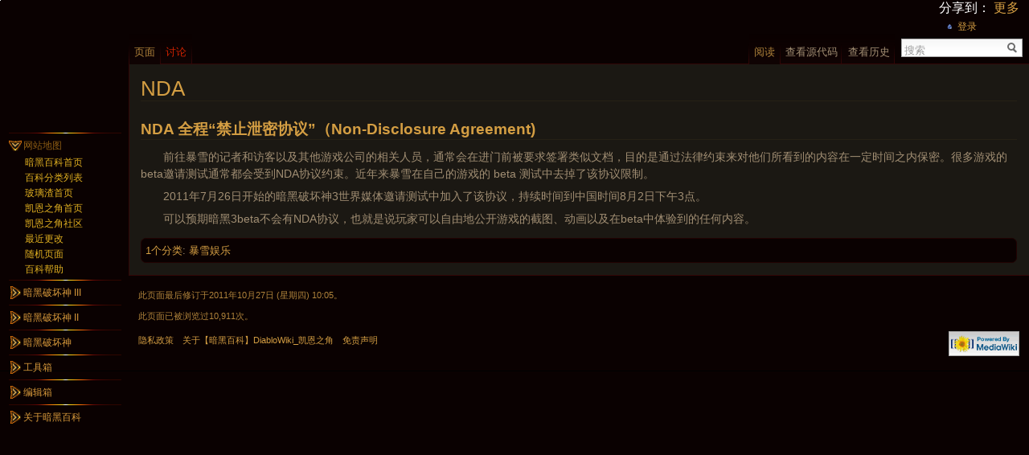

--- FILE ---
content_type: text/html; charset=utf-8
request_url: https://wiki.d.163.com/index.php?title=NDA
body_size: 7313
content:
<!DOCTYPE html PUBLIC "-//W3C//DTD XHTML 1.0 Strict//EN" "http://www.w3.org/TR/xhtml1/DTD/xhtml1-strict.dtd">
<html lang="zh-cn" dir="ltr">
<head>
<title>NDA - 【暗黑百科】DiabloWiki_凯恩之角</title>
<meta http-equiv="Content-Type" content="text/html; charset=utf-8" />
<meta name="generator" content="MediaWiki 1.16.2" />
<link rel="stylesheet" href="/extensions/UsabilityInitiative/css/combined.min.css?69" />
<link rel="stylesheet" href="/extensions/UsabilityInitiative/css/vector/jquery-ui-1.7.2.css?1.7.2y" />
<link rel="shortcut icon" href="/favicon.ico" />
<link rel="search" type="application/opensearchdescription+xml" href="/opensearch_desc.php" title="【暗黑百科】DiabloWiki_凯恩之角 (zh-cn)" />
<link rel="alternate" type="application/atom+xml" title="【暗黑百科】DiabloWiki_凯恩之角的Atom订阅" href="/index.php?title=%E7%89%B9%E6%AE%8A:%E6%9C%80%E8%BF%91%E6%9B%B4%E6%94%B9&amp;feed=atom" />
<link rel="stylesheet" href="/skins/vector/main-ltr.css?270" media="screen" />
<link rel="stylesheet" href="/skins/common/shared.css?270" media="screen" />
<link rel="stylesheet" href="/skins/common/commonPrint.css?270" media="print" />
<link rel="stylesheet" href="/index.php?title=MediaWiki:Common.css&amp;usemsgcache=yes&amp;ctype=text%2Fcss&amp;smaxage=18000&amp;action=raw&amp;maxage=18000" />
<link rel="stylesheet" href="/index.php?title=MediaWiki:Print.css&amp;usemsgcache=yes&amp;ctype=text%2Fcss&amp;smaxage=18000&amp;action=raw&amp;maxage=18000" media="print" />
<link rel="stylesheet" href="/index.php?title=MediaWiki:Vector.css&amp;usemsgcache=yes&amp;ctype=text%2Fcss&amp;smaxage=18000&amp;action=raw&amp;maxage=18000" />
<link rel="stylesheet" href="/index.php?title=-&amp;action=raw&amp;maxage=18000&amp;gen=css" />
<script>
var skin="vector",
stylepath="/skins",
wgUrlProtocols="http\\:\\/\\/|https\\:\\/\\/|ftp\\:\\/\\/|irc\\:\\/\\/|gopher\\:\\/\\/|telnet\\:\\/\\/|nntp\\:\\/\\/|worldwind\\:\\/\\/|mailto\\:|news\\:|svn\\:\\/\\/",
wgArticlePath="/index.php?title=$1",
wgScriptPath="",
wgScriptExtension=".php",
wgScript="/index.php",
wgVariantArticlePath=false,
wgActionPaths={},
wgServer="http://wiki.d.163.com",
wgCanonicalNamespace="",
wgCanonicalSpecialPageName=false,
wgNamespaceNumber=0,
wgPageName="NDA",
wgTitle="NDA",
wgAction="view",
wgArticleId=2928,
wgIsArticle=true,
wgUserName=null,
wgUserGroups=null,
wgUserLanguage="zh-cn",
wgContentLanguage="zh-cn",
wgBreakFrames=false,
wgCurRevisionId=18315,
wgVersion="1.16.2",
wgEnableAPI=false,
wgEnableWriteAPI=true,
wgSeparatorTransformTable=["", ""],
wgDigitTransformTable=["", ""],
wgMainPageTitle="首页",
wgFormattedNamespaces={"-2": "媒体", "-1": "特殊", "0": "", "1": "讨论", "2": "用户", "3": "用户讨论", "4": "【暗黑百科】DiabloWiki 凯恩之角", "5": "【暗黑百科】DiabloWiki 凯恩之角讨论", "6": "文件", "7": "文件讨论", "8": "MediaWiki", "9": "MediaWiki讨论", "10": "模板", "11": "模板讨论", "12": "帮助", "13": "帮助讨论", "14": "分类", "15": "分类讨论"},
wgNamespaceIds={"媒体": -2, "特殊": -1, "": 0, "讨论": 1, "用户": 2, "用户讨论": 3, "【暗黑百科】diablowiki_凯恩之角": 4, "【暗黑百科】diablowiki_凯恩之角讨论": 5, "文件": 6, "文件讨论": 7, "mediawiki": 8, "mediawiki讨论": 9, "模板": 10, "模板讨论": 11, "帮助": 12, "帮助讨论": 13, "分类": 14, "分类讨论": 15, "对话": 1, "用户对话": 3, "图像": 6, "档案": 6, "image": 6, "image_talk": 7, "图像对话": 7, "图像讨论": 7, "档案对话": 7, "档案讨论": 7, "文件对话": 7, "模板对话": 11, "帮助对话": 13, "分类对话": 15},
wgSiteName="【暗黑百科】DiabloWiki_凯恩之角",
wgCategories=["暴雪娱乐"],
wgRestrictionEdit=[],
wgRestrictionMove=[];
</script><script src="/skins/common/wikibits.js?270"></script>
<script src="/skins/common/jquery.min.js?270"></script>
<script src="/skins/common/ajax.js?270"></script>
<script type="text/javascript">var wgVectorPreferences = [
	
];
var wgVectorEnabledModules = {
	"collapsiblenav": true,
	"collapsibletabs": true,
	"editwarning": false,
	"footercleanup": false,
	"simplesearch": true
};</script>
<script src="/extensions/UsabilityInitiative/js/plugins.combined.min.js?270"></script>
<script src="/extensions/UsabilityInitiative/Vector/Vector.combined.min.js?270"></script>
<script type="text/javascript">mw.usability.addMessages({'vector-simplesearch-search':'搜索','vector-simplesearch-containing':'含有...'});</script>
<!--[if lt IE 7]><style type="text/css">body{behavior:url("/skins/vector/csshover.htc")}</style><![endif]-->
<script src="/index.php?title=-&amp;action=raw&amp;gen=js&amp;useskin=vector&amp;270"></script>

</head>
<body class="mediawiki ltr ns-0 ns-subject page-NDA skin-vector">
		<div id="mw-page-base" class="noprint"></div>
		<div id="mw-head-base" class="noprint"></div>
		<!-- content -->
		<div id="content" >
			<a id="top"></a>
			<div id="mw-js-message" style="display:none;"></div>
						<!-- firstHeading -->
            <script src="http://game.163.com/special/wikiadjs/?7vW" type="text/javascript" type="text/javascript"></script>
			<h1 id="firstHeading" class="firstHeading">NDA</h1>
			<!-- /firstHeading -->
			<!-- bodyContent -->
			<div id="bodyContent">
				<!-- tagline -->
				<h3 id="siteSub">出自【暗黑百科】DiabloWiki_凯恩之角</h3>
				<!-- /tagline -->
				<!-- subtitle -->
				<div id="contentSub"></div>
				<!-- /subtitle -->
																<!-- jumpto -->
				<div id="jump-to-nav">
					跳转到： <a href="#mw-head">导航</a>,
					<a href="#p-search">搜索</a>
				</div>
				<!-- /jumpto -->
								<!-- bodytext -->
				<h2> <span class="mw-headline" id="NDA_.E5.85.A8.E7.A8.8B.E2.80.9C.E7.A6.81.E6.AD.A2.E6.B3.84.E5.AF.86.E5.8D.8F.E8.AE.AE.E2.80.9D.EF.BC.88Non-Disclosure_Agreement.29"><b>NDA 全程“禁止泄密协议”（Non-Disclosure Agreement)</b></span></h2>
<p>　　前往暴雪的记者和访客以及其他游戏公司的相关人员，通常会在进门前被要求签署类似文档，目的是通过法律约束来对他们所看到的内容在一定时间之内保密。很多游戏的beta邀请测试通常都会受到NDA协议约束。近年来暴雪在自己的游戏的 beta 测试中去掉了该协议限制。</p>
<p>　　2011年7月26日开始的暗黑破坏神3世界媒体邀请测试中加入了该协议，持续时间到中国时间8月2日下午3点。 </p>
<p>　　可以预期暗黑3beta不会有NDA协议，也就是说玩家可以自由地公开游戏的截图、动画以及在beta中体验到的任何内容。 </p>

<!-- 
NewPP limit report
Preprocessor node count: 3/1000000
Post-expand include size: 0/2097152 bytes
Template argument size: 0/2097152 bytes
Expensive parser function count: 0/100
-->

<!-- Saved in parser cache with key d3wiki-dbwk_:pcache:idhash:2928-0!1!0!!zh-cn!2!edit=0 and timestamp 20260122212832 -->
<div class="printfooter">
取自“<a href="http://wiki.d.163.com/index.php?title=NDA">http://wiki.d.163.com/index.php?title=NDA</a>”</div>
				<!-- /bodytext -->
								<!-- catlinks -->
				<div id='catlinks' class='catlinks'><div id="mw-normal-catlinks"><a href="/index.php?title=%E7%89%B9%E6%AE%8A:%E9%A1%B5%E9%9D%A2%E5%88%86%E7%B1%BB" title="特殊:页面分类">1个分类</a>: <span dir='ltr'><a href="/index.php?title=%E5%88%86%E7%B1%BB:%E6%9A%B4%E9%9B%AA%E5%A8%B1%E4%B9%90" title="分类:暴雪娱乐">暴雪娱乐</a></span></div></div>				<!-- /catlinks -->
												<div class="visualClear"></div>
			</div>
			<!-- /bodyContent -->
		</div>
		<!-- /content -->
		<!-- header -->
		<div id="mw-head" class="noprint">
			
<!-- 0 -->
<div id="p-personal" class="">
	<h5>个人工具</h5>
	<!-- JiaThis Button BEGIN -->
<div id="ckepop">
	<span class="jiathis_txt" style="color:white;">&#x5206;&#x4EAB;&#x5230;&#xFF1A;</span>
	<a class="jiathis_button_tools_1"></a>
	<a class="jiathis_button_tools_2"></a>
	<a class="jiathis_button_tools_3"></a>
	<a class="jiathis_button_tools_4"></a>
	<a href="http://www.jiathis.com/share" class="jiathis jiathis_txt jiathis_separator jtico jtico_jiathis" target="_blank">&#x66F4;&#x591A;</a>
	<a class="jiathis_counter_style"></a>
</div>
<script type="text/javascript" src="http://v2.jiathis.com/code/jia.js" charset="utf-8"></script>
<!-- JiaThis Button END -->
	<ul>
					<li  id="pt-login"><a href="/index.php?title=%E7%89%B9%E6%AE%8A:%E7%94%A8%E6%88%B7%E7%99%BB%E5%BD%95&amp;returnto=NDA" title="我们鼓励您登录，但这并不是必须的 [o]" accesskey="o">登录</a></li>
			</ul>
</div>

<!-- /0 -->
			<div id="left-navigation">
				
<!-- 0 -->
<div id="p-namespaces" class="vectorTabs">
	<h5>名字空间</h5>
	<ul>
					<li  id="ca-nstab-main" class="selected"><a href="/index.php?title=NDA"  title="查看页面内容 [c]" accesskey="c"><span>页面</span></a></li>
					<li  id="ca-talk" class="new"><a href="/index.php?title=%E8%AE%A8%E8%AE%BA:NDA&amp;action=edit&amp;redlink=1"  title="关于页面正文的讨论 [t]" accesskey="t"><span>讨论</span></a></li>
			</ul>
</div>

<!-- /0 -->

<!-- 1 -->
<div id="p-variants" class="vectorMenu emptyPortlet">
	<h5><span>变换</span><a href="#"></a></h5>
	<div class="menu">
		<ul>
					</ul>
	</div>
</div>

<!-- /1 -->
			</div>
			<div id="right-navigation">
				
<!-- 0 -->
<div id="p-views" class="vectorTabs">
	<h5>查看</h5>
	<ul>
					<li id="ca-view" class="selected"><a href="/index.php?title=NDA" ><span>阅读</span></a></li>
					<li id="ca-viewsource"><a href="/index.php?title=NDA&amp;action=edit"  title="此页面已被保护，你可以查看其源代码。 [e]" accesskey="e"><span>查看源代码</span></a></li>
					<li id="ca-history" class="collapsible "><a href="/index.php?title=NDA&amp;action=history"  title="此页面的早前修订版本 [h]" accesskey="h"><span>查看历史</span></a></li>
			</ul>
</div>

<!-- /0 -->

<!-- 1 -->
<div id="p-cactions" class="vectorMenu emptyPortlet">
	<h5><span>动作</span><a href="#"></a></h5>
	<div class="menu">
		<ul>
					</ul>
	</div>
</div>

<!-- /1 -->

<!-- 2 -->
<div id="p-search">
	<h5><label for="searchInput">搜索</label></h5>
	<form action="/index.php" id="searchform">
		<input type='hidden' name="title" value="特殊:搜索"/>
				<div id="simpleSearch">
			<input id="searchInput" name="search" type="text"  title="搜索该网站 [f]" accesskey="f"  value="" />
			<button id="searchButton" type='submit' name='button'  title="搜索该文字的页面">&nbsp;</button>
		</div>
			</form>
</div>

<!-- /2 -->
			</div>
		</div>
		<!-- /header -->
		<!-- panel -->
			<div id="mw-panel" class="noprint">
				<!-- logo -->
					<div id="p-logo"><a style="background-image: url(http://img1.cache.netease.com/game/diablo3/logo.png);" href="/index.php?title=%E9%A6%96%E9%A1%B5"  title="访问首页"></a></div>
				<!-- /logo -->
				
<!-- SEARCH -->

<!-- /SEARCH -->

<!-- 网站地图 -->
<div class="portal" id='p-.E7.BD.91.E7.AB.99.E5.9C.B0.E5.9B.BE'>
	<h5>网站地图</h5>
	<div class="body">
				<ul>
					<li id="n-.E6.9A.97.E9.BB.91.E7.99.BE.E7.A7.91.E9.A6.96.E9.A1.B5"><a href="/index.php?title=%E9%A6%96%E9%A1%B5">暗黑百科首页</a></li>
					<li id="n-.E7.99.BE.E7.A7.91.E5.88.86.E7.B1.BB.E5.88.97.E8.A1.A8"><a href="/index.php?title=MediaWiki:%E7%99%BE%E7%A7%91%E5%88%86%E7%B1%BB%E8%A1%A8">百科分类列表</a></li>
					<li id="n-.E7.8E.BB.E7.92.83.E6.B8.A3.E9.A6.96.E9.A1.B5"><a href="http://w.163.com/">玻璃渣首页</a></li>
					<li id="n-.E5.87.AF.E6.81.A9.E4.B9.8B.E8.A7.92.E9.A6.96.E9.A1.B5"><a href="http://d.163.com">凯恩之角首页</a></li>
					<li id="n-.E5.87.AF.E6.81.A9.E4.B9.8B.E8.A7.92.E7.A4.BE.E5.8C.BA"><a href="http://bbs.d.163.com">凯恩之角社区</a></li>
					<li id="n-recentchanges"><a href="/index.php?title=%E7%89%B9%E6%AE%8A:%E6%9C%80%E8%BF%91%E6%9B%B4%E6%94%B9" title="列出该网站的最近修改 [r]" accesskey="r">最近更改</a></li>
					<li id="n-randompage"><a href="/index.php?title=%E7%89%B9%E6%AE%8A:%E9%9A%8F%E6%9C%BA%E9%A1%B5%E9%9D%A2" title="随机载入一个页面 [x]" accesskey="x">随机页面</a></li>
					<li id="n-.E7.99.BE.E7.A7.91.E5.B8.AE.E5.8A.A9"><a href="/index.php?title=%E5%88%86%E7%B1%BB:%E5%87%AF%E6%81%A9%E4%B9%8B%E8%A7%92-%E6%9A%97%E9%BB%91%E7%A0%B4%E5%9D%8F%E7%A5%9E%E7%BB%B4%E5%9F%BA%E7%99%BE%E7%A7%91">百科帮助</a></li>
				</ul>
			</div>
</div>

<!-- /网站地图 -->

<!-- 暗黑破坏神 III -->
<div class="portal" id='p-.E6.9A.97.E9.BB.91.E7.A0.B4.E5.9D.8F.E7.A5.9E_III'>
	<h5>暗黑破坏神 III</h5>
	<div class="body">
				<ul>
					<li id="n-.E9.A6.96.E9.A1.B5"><a href="/index.php?title=%E6%9A%97%E9%BB%91%E7%A0%B4%E5%9D%8F%E7%A5%9E_III-%E9%A6%96%E9%A1%B5">首页</a></li>
					<li id="n-.E8.81.8C.E4.B8.9A"><a href="/index.php?title=%E5%88%86%E7%B1%BB:%E6%9A%97%E9%BB%91%E7%A0%B4%E5%9D%8F%E7%A5%9E3%E8%81%8C%E4%B8%9A">职业</a></li>
					<li id="n-.E6.8A.80.E8.83.BD"><a href="/index.php?title=%E5%88%86%E7%B1%BB:%E6%9A%97%E9%BB%91%E7%A0%B4%E5%9D%8F%E7%A5%9E_III:%E6%8A%80%E8%83%BD">技能</a></li>
					<li id="n-.E5.8C.BA.E5.9F.9F"><a href="/index.php?title=%E5%88%86%E7%B1%BB:%E6%9A%97%E9%BB%91%E7%A0%B4%E5%9D%8F%E7%A5%9E_III:%E5%8C%BA%E5%9F%9F">区域</a></li>
					<li id="n-.E7.89.A9.E5.93.81"><a href="/index.php?title=%E5%88%86%E7%B1%BB:%E7%89%A9%E5%93%81">物品</a></li>
					<li id="n-.E4.BB.BB.E5.8A.A1"><a href="/index.php?title=%E5%88%86%E7%B1%BB:%E4%BB%BB%E5%8A%A1">任务</a></li>
					<li id="n-.E6.80.AA.E7.89.A9"><a href="/index.php?title=%E5%88%86%E7%B1%BB:%E6%9A%97%E9%BB%91%E7%A0%B4%E5%9D%8F%E7%A5%9E_III:%E6%80%AA%E7%89%A9">怪物</a></li>
					<li id="n-.E6.88.90.E5.B0.B1"><a href="/index.php?title=%E5%88%86%E7%B1%BB:%E6%88%90%E5%B0%B1">成就</a></li>
					<li id="n-.E4.BC.A0.E8.AF.B4"><a href="/index.php?title=%E5%88%86%E7%B1%BB:%E4%BC%A0%E8%AF%B4">传说</a></li>
					<li id="n-.E4.BA.BA.E7.89.A9"><a href="/index.php?title=%E5%88%86%E7%B1%BB:%E4%BA%BA%E7%89%A9">人物</a></li>
					<li id="n-NPC"><a href="/index.php?title=%E5%88%86%E7%B1%BB:%E6%9A%97%E9%BB%91%E7%A0%B4%E5%9D%8F%E7%A5%9E_III:NPC">NPC</a></li>
					<li id="n-.E6.B8.B8.E6.88.8F.E7.B3.BB.E7.BB.9F"><a href="/index.php?title=%E5%88%86%E7%B1%BB:%E7%B3%BB%E7%BB%9F%E4%B8%8E%E6%9C%BA%E5%88%B6">游戏系统</a></li>
					<li id="n-.E6.9A.B4.E9.9B.AA.E5.A8.B1.E4.B9.90"><a href="/index.php?title=%E5%88%86%E7%B1%BB:%E6%9A%B4%E9%9B%AA%E5%A8%B1%E4%B9%90">暴雪娱乐</a></li>
				</ul>
			</div>
</div>

<!-- /暗黑破坏神 III -->

<!-- 暗黑破坏神 II -->
<div class="portal" id='p-.E6.9A.97.E9.BB.91.E7.A0.B4.E5.9D.8F.E7.A5.9E_II'>
	<h5>暗黑破坏神 II</h5>
	<div class="body">
				<ul>
					<li id="n-.E9.A6.96.E9.A1.B5"><a href="/index.php?title=%E9%A6%96%E9%A1%B5_%E6%9A%97%E9%BB%912">首页</a></li>
					<li id="n-.E5.9F.BA.E7.A1.80"><a href="/index.php?title=%E5%88%86%E7%B1%BB:%E6%9A%97%E9%BB%912_%E5%9F%BA%E7%A1%80%E4%BB%8B%E7%BB%8D">基础</a></li>
					<li id="n-.E7.89.A9.E5.93.81"><a href="/index.php?title=%E5%88%86%E7%B1%BB:%E6%9A%97%E9%BB%912_%E7%89%A9%E5%93%81">物品</a></li>
					<li id="n-.E8.81.8C.E4.B8.9A"><a href="/index.php?title=%E5%88%86%E7%B1%BB:%E6%9A%97%E9%BB%912_%E8%81%8C%E4%B8%9A">职业</a></li>
					<li id="n-.E6.8A.80.E8.83.BD"><a href="/index.php?title=%E5%88%86%E7%B1%BB:%E6%9A%97%E9%BB%912_%E6%8A%80%E8%83%BD">技能</a></li>
					<li id="n-.E5.8C.BA.E5.9F.9F"><a href="/index.php?title=%E5%88%86%E7%B1%BB:%E6%9A%97%E9%BB%91%E7%A0%B4%E5%9D%8F%E7%A5%9E2_%E5%8C%BA%E5%9F%9F">区域</a></li>
					<li id="n-.E6.80.AA.E7.89.A9"><a href="/index.php?title=%E5%88%86%E7%B1%BB:%E6%9A%97%E9%BB%912_%E6%80%AA%E7%89%A9">怪物</a></li>
					<li id="n-.E4.BB.BB.E5.8A.A1"><a href="/index.php?title=%E5%88%86%E7%B1%BB:%E6%9A%97%E9%BB%912_%E4%BB%BB%E5%8A%A1">任务</a></li>
					<li id="n-NPC"><a href="/index.php?title=%E5%88%86%E7%B1%BB:%E6%9A%97%E9%BB%91%E7%A0%B4%E5%9D%8F%E7%A5%9E2_NPC">NPC</a></li>
				</ul>
			</div>
</div>

<!-- /暗黑破坏神 II -->

<!-- 暗黑破坏神 -->
<div class="portal" id='p-.E6.9A.97.E9.BB.91.E7.A0.B4.E5.9D.8F.E7.A5.9E'>
	<h5>暗黑破坏神</h5>
	<div class="body">
				<ul>
					<li id="n-.E9.A6.96.E9.A1.B5"><a href="/index.php?title=%E9%A6%96%E9%A1%B5_%E6%9A%97%E9%BB%911">首页</a></li>
					<li id="n-.E8.81.8C.E4.B8.9A"><a href="/index.php?title=%E5%88%86%E7%B1%BB:%E6%9A%97%E9%BB%91%E7%A0%B4%E5%9D%8F%E7%A5%9E_I:%E8%81%8C%E4%B8%9A">职业</a></li>
					<li id="n-.E6.8A.80.E8.83.BD"><a href="/index.php?title=%E5%88%86%E7%B1%BB:%E6%9A%97%E9%BB%91%E7%A0%B4%E5%9D%8F%E7%A5%9E_I:%E6%8A%80%E8%83%BD">技能</a></li>
					<li id="n-.E5.8C.BA.E5.9F.9F"><a href="/index.php?title=%E5%88%86%E7%B1%BB:%E6%9A%97%E9%BB%91%E7%A0%B4%E5%9D%8F%E7%A5%9E_I:%E5%8C%BA%E5%9F%9F">区域</a></li>
					<li id="n-.E7.89.A9.E5.93.81"><a href="/index.php?title=%E5%88%86%E7%B1%BB:%E6%9A%97%E9%BB%91%E7%A0%B4%E5%9D%8F%E7%A5%9E_I:%E7%89%A9%E5%93%81">物品</a></li>
					<li id="n-.E6.80.AA.E7.89.A9"><a href="/index.php?title=%E5%88%86%E7%B1%BB:%E6%9A%97%E9%BB%91%E7%A0%B4%E5%9D%8F%E7%A5%9E_I:%E6%80%AA%E7%89%A9">怪物</a></li>
					<li id="n-.E4.BB.BB.E5.8A.A1"><a href="/index.php?title=%E5%88%86%E7%B1%BB:%E6%9A%97%E9%BB%91%E7%A0%B4%E5%9D%8F%E7%A5%9E_I:%E4%BB%BB%E5%8A%A1">任务</a></li>
					<li id="n-NPC"><a href="/index.php?title=%E5%88%86%E7%B1%BB:%E6%9A%97%E9%BB%91%E7%A0%B4%E5%9D%8F%E7%A5%9E_I:NPC">NPC</a></li>
				</ul>
			</div>
</div>

<!-- /暗黑破坏神 -->

<!-- TOOLBOX -->
<div class="portal" id="p-tb">
	<h5>工具箱</h5>
	<div class="body">
		<ul>
					<li id="t-whatlinkshere"><a href="/index.php?title=%E7%89%B9%E6%AE%8A:%E9%93%BE%E5%85%A5%E9%A1%B5%E9%9D%A2/NDA" title="列出所有与此页相链的页面 [j]" accesskey="j">链入页面</a></li>
						<li id="t-recentchangeslinked"><a href="/index.php?title=%E7%89%B9%E6%AE%8A:%E9%93%BE%E5%87%BA%E6%9B%B4%E6%94%B9/NDA" title="从此页链出的所有页面的更改 [k]" accesskey="k">链出更改</a></li>
																																										<li id="t-specialpages"><a href="/index.php?title=%E7%89%B9%E6%AE%8A:%E7%89%B9%E6%AE%8A%E9%A1%B5%E9%9D%A2" title="所有特殊页面列表 [q]" accesskey="q">特殊页面</a></li>
									<li id="t-print"><a href="/index.php?title=NDA&amp;printable=yes" rel="alternate" title="这个页面的可打印版本 [p]" accesskey="p">可打印版</a></li>
						<li id="t-permalink"><a href="/index.php?title=NDA&amp;oldid=18315" title="这个页面修订版本的永久链接">永久链接</a></li>
						</ul>
	</div>
</div>

<!-- /TOOLBOX -->

<!-- 编辑箱 -->
<div class="portal" id='p-.E7.BC.96.E8.BE.91.E7.AE.B1'>
	<h5>编辑箱</h5>
	<div class="body">
				<ul>
					<li id="n-.E5.BF.AB.E6.8D.B7.E6.A0.8F.E7.BC.96.E8.BE.91"><a href="/index.php?title=MediaWiki:Edittools">快捷栏编辑</a></li>
					<li id="n-.E4.BE.A7.E8.BE.B9.E6.A0.8F.E7.BC.96.E8.BE.91"><a href="/index.php?title=MediaWiki:Sidebar">侧边栏编辑</a></li>
				</ul>
			</div>
</div>

<!-- /编辑箱 -->

<!-- 关于暗黑百科 -->
<div class="portal" id='p-.E5.85.B3.E4.BA.8E.E6.9A.97.E9.BB.91.E7.99.BE.E7.A7.91'>
	<h5>关于暗黑百科</h5>
	<div class="body">
				<ul>
					<li id="n-.E7.89.88.E6.9D.83.E4.BF.A1.E6.81.AF"><a href="/index.php?title=%E3%80%90%E6%9A%97%E9%BB%91%E7%99%BE%E7%A7%91%E3%80%91DiabloWiki_%E5%87%AF%E6%81%A9%E4%B9%8B%E8%A7%92:%E7%89%88%E6%9D%83%E4%BF%A1%E6%81%AF">版权信息</a></li>
					<li id="n-.E5.85.8D.E8.B4.A3.E5.A3.B0.E6.98.8E"><a href="/index.php?title=DiabloWiki:%E5%85%8D%E8%B4%A3%E5%A3%B0%E6%98%8E">免责声明</a></li>
					<li id="n-.E7.99.BE.E7.A7.91.E7.BC.96.E8.BE.91.E7.BB.84"><a href="/index.php?title=%E5%87%AF%E6%81%A9%E4%B9%8B%E8%A7%92-%E6%9A%97%E9%BB%91%E7%A0%B4%E5%9D%8F%E7%A5%9E%E7%BB%B4%E5%9F%BA%E7%99%BE%E7%A7%91%E7%BC%96%E8%BE%91%E7%BB%84">百科编辑组</a></li>
					<li id="n-.E8.81.94.E7.B3.BB.E6.88.91.E4.BB.AC"><a href="/index.php?title=%E3%80%90%E6%9A%97%E9%BB%91%E7%99%BE%E7%A7%91%E3%80%91DiabloWiki_%E5%87%AF%E6%81%A9%E4%B9%8B%E8%A7%92:%E8%81%94%E7%B3%BB%E6%88%91%E4%BB%AC">联系我们</a></li>
				</ul>
			</div>
</div>

<!-- /关于暗黑百科 -->

<!-- LANGUAGES -->

<!-- /LANGUAGES -->
<script src="http://game.163.com/special/wikiadjs2/?7vW" type="text/javascript" type="text/javascript"></script>
			</div>
		<!-- /panel -->
		<!-- footer -->
		<div id="footer">
											<ul id="footer-info">
																	<li id="footer-info-lastmod"> 此页面最后修订于2011年10月27日 (星期四) 10:05。</li>
																							<li id="footer-info-viewcount">此页面已被浏览过10,911次。</li>
															</ul>
															<ul id="footer-places">
																	<li id="footer-places-privacy"><a href="/index.php?title=%E3%80%90%E6%9A%97%E9%BB%91%E7%99%BE%E7%A7%91%E3%80%91DiabloWiki_%E5%87%AF%E6%81%A9%E4%B9%8B%E8%A7%92:%E9%9A%90%E7%A7%81%E6%94%BF%E7%AD%96" title="【暗黑百科】DiabloWiki 凯恩之角:隐私政策">隐私政策</a></li>
																							<li id="footer-places-about"><a href="/index.php?title=%E3%80%90%E6%9A%97%E9%BB%91%E7%99%BE%E7%A7%91%E3%80%91DiabloWiki_%E5%87%AF%E6%81%A9%E4%B9%8B%E8%A7%92:%E5%85%B3%E4%BA%8E" title="【暗黑百科】DiabloWiki 凯恩之角:关于">关于【暗黑百科】DiabloWiki_凯恩之角</a></li>
																							<li id="footer-places-disclaimer"><a href="/index.php?title=%E3%80%90%E6%9A%97%E9%BB%91%E7%99%BE%E7%A7%91%E3%80%91DiabloWiki_%E5%87%AF%E6%81%A9%E4%B9%8B%E8%A7%92:%E5%85%8D%E8%B4%A3%E5%A3%B0%E6%98%8E" title="【暗黑百科】DiabloWiki 凯恩之角:免责声明">免责声明</a></li>
															</ul>
										<ul id="footer-icons" class="noprint">
								<li id="footer-icon-poweredby"><a href="http://www.mediawiki.org/"><img src="/skins/common/images/poweredby_mediawiki_88x31.png" height="31" width="88" alt="Powered by MediaWiki" /></a></li>
											</ul>
			<div style="clear:both"></div>
		</div>
<div style="overflow: hidden; height: 1px; font-size: 0px; background: #000;">
<!-- START WRating v1.0 -->
<script type="text/javascript" src="http://163.wrating.com/a1.js"> 
</script>
<script type="text/javascript"> 
var vjAcc="860010-0516010000";
var wrUrl="http://163.wrating.com/";
vjTrack("");
</script>
<noscript><img src="http://163.wrating.com/a.gif?a=&c=860010-0516010000" width="1" height="1"/></noscript>
<!-- END WRating v1.0 -->
<script language="JavaScript" src="http://analytics.ws.126.net/log.js" type="text/javascript"></script>
<script src="http://analytics.163.com/ntes.js" type="text/javascript"></script>
    <script language="javascript" type="text/javascript">
    _ntes_nacc = "game"; //վID
    neteaseTracker();
    </script>
</div>
		<!-- /footer -->
		<!-- fixalpha -->
		<script type="text/javascript"> if ( window.isMSIE55 ) fixalpha(); </script>
		<!-- /fixalpha -->
		
<script>if (window.runOnloadHook) runOnloadHook();</script>
		<!-- Served in 0.244 secs. -->		<script type="text/javascript" src="http://img3.cache.netease.com/game/diablo3/db/js/tooltip/d3tips.js"></script>
	</body>
</html>
